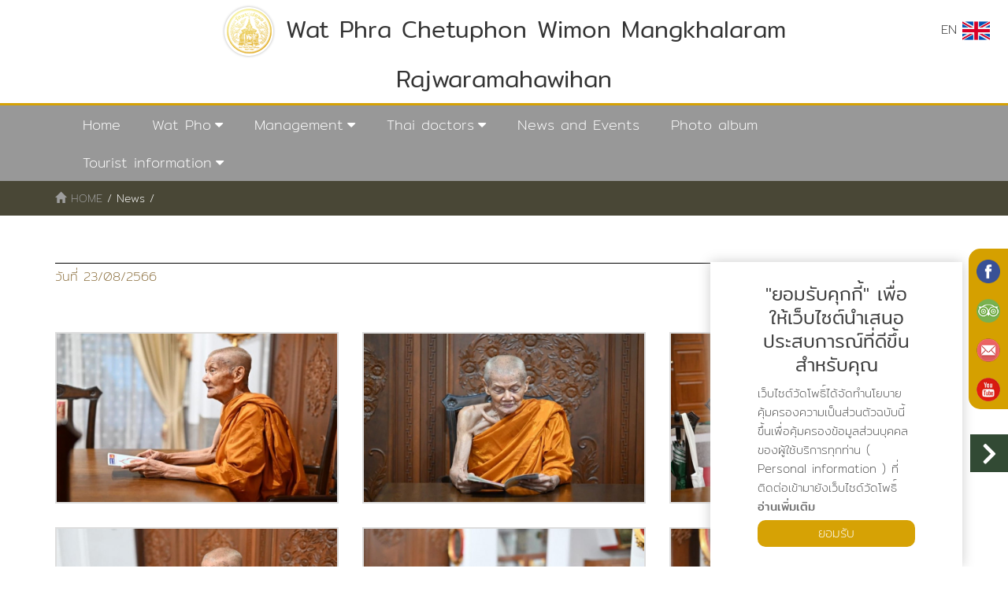

--- FILE ---
content_type: text/html; charset=UTF-8
request_url: https://www.watpho.com/index.php/en/news/detail/1032
body_size: 5741
content:

<!DOCTYPE html>
<html lang="en">

<head>

    <meta charset="utf-8">
    <meta http-equiv="X-UA-Compatible" content="IE=edge">
    <meta name="viewport" content="width=device-width, initial-scale=1">
    <meta name="description" content="">
    <meta name="author" content="">

    <title>วัดโพธิ์ Wat Pho </title>

    <!-- Bootstrap Core CSS -->
    <link rel="shortcut icon" href='assets/front/images/favicon.ico'> 
    <link href="https://www.watpho.com/assets/front/font-awesome-4.7.0/css/font-awesome.css?v=1001" rel=stylesheet type=text/css> 
    <link rel="stylesheet" href="https://use.fontawesome.com/releases/v5.2.0/css/all.css" integrity="sha384-hWVjflwFxL6sNzntih27bfxkr27PmbbK/iSvJ+a4+0owXq79v+lsFkW54bOGbiDQ"crossorigin="anonymous">
    <link href="https://www.watpho.com/assets/front/css/bootstrap.css?v=1001" rel="stylesheet">



    <!-- Animate -->
    <link href="https://www.watpho.com/assets/front/css/animate.css?v=1001" rel="stylesheet">

    <!-- Bootsnav -->
    <link href="https://www.watpho.com/assets/front/css/bootsnav.css?v=1001" rel="stylesheet">

    <!-- Custom style -->
    <link href="https://www.watpho.com/assets/front/css/style.css?v=1001" rel="stylesheet">

    <link href="https://www.watpho.com/assets/front/css/d-text.css?v=1001" rel="stylesheet">


    <link href="https://www.watpho.com/assets/front/css/absolute.css?v=1001" rel="stylesheet">
    <link href="https://www.watpho.com/assets/front/css/fullpage.css?v=1001" rel="stylesheet" type="text/css"  />
    <link href="https://www.watpho.com/assets/front/css/main-container.css?v=1001" rel="stylesheet">

    <link href="https://www.watpho.com/assets/front/engine1/style.css" rel="stylesheet" type="text/css"  />

    <link href="https://www.watpho.com/assets/front/css/iconeffects.css?v=1001" rel="stylesheet" media="all">
    <link href="https://www.watpho.com/assets/front/css/shop-homepage.css?v=1001" rel="stylesheet">
    <link href="https://www.watpho.com/assets/front/css/d-custom.css?v=1001" rel="stylesheet">


    <link rel="stylesheet" href="https://www.watpho.com/assets/front/css/owl.carousel.css">
    <link rel="stylesheet" href="https://www.watpho.com/assets/front/css/owl.theme.default.css">
    <link rel="stylesheet" href="https://www.watpho.com/assets/front/css/footer.css">
    <link href="https://www.watpho.com/assets/front/css/swiper.min.css" rel="stylesheet">

</head>

<body>
            
    <!-- Global site tag (gtag.js) - Google Analytics -->
<script async src="https://www.googletagmanager.com/gtag/js?id=UA-46659814-1"></script>
<script>
  window.dataLayer = window.dataLayer || [];
  function gtag(){dataLayer.push(arguments);}
  gtag('js', new Date());

  gtag('config', 'UA-46659814-1');
</script>
<div class="top-head hidden-sm hidden-xs">
 <div class="col-md-2"></div>
 <div class="col-md-8">
    <center>
     <h1><img src="https://www.watpho.com/assets/front/images/logo.png" class="logo" alt=""> Wat Phra Chetuphon Wimon Mangkhalaram Rajwaramahawihan  </h1>
 </center>
</div>
<div class="col-md-2 text-right">


    <div class="dropdown text-right dropdown-rigth " >
              <a href="#" class="dropbtn" data-toggle="dropdown">
        EN
        <img  src="https://www.watpho.com/assets/front/images/united-kingdom.png" style="width: 35px;"> 
        
    </a>
        <ul class="dropdown-content">
        <li class="text-right"><a href="https://www.watpho.com/index.php/th/news/detail/1032">TH <img src="https://www.watpho.com/assets/front/images/thailand.png" style="width: 35px;"></a></li>
        <li class="text-right"><a href="https://www.watpho.com/index.php/en/news/detail/1032">EN <img src="https://www.watpho.com/assets/front/images/united-kingdom.png" style="width: 35px;"></a></li>
        <li class="text-right"><a href="https://www.watpho.com/index.php/cn/news/detail/1032">CN <img src="https://www.watpho.com/assets/front/images/china.png" style="width: 35px;"></a></li>
    </ul>
</div>

</div>
<div class="clearfix"></div>
</div>
<!-- Start Navigation -->
<nav id="navbar" class="navbar navbar-default bootsnav">
    <div class="container"> 

        <div class="attr-nav hidden-lg hidden-md">
            <ul>
                <li>
                    <div class="dropdown" style="margin-top: 30px;">
                                                <a href="#" class="dropbtn" data-toggle="dropdown">
                            <button class="btn btn-warning dropbtn" type="button" data-toggle="dropdown" aria-haspopup="true" aria-expanded="false" >
                                EN
                                <img  src="https://www.watpho.com/assets/front/images/united-kingdom.png" style="width: 35px;">
                                <span class="caret"></span>
                            </button>
                        </a>
                                                <ul class="dropdown-content" style="text-align: right;">
                            <li><a href="https://www.watpho.com/index.php/th/news/detail/1032">TH <img src="https://www.watpho.com/assets/front/images/thailand.png" style="width: 35px;"></a></li>
                            <li><a href="https://www.watpho.com/index.php/en/news/detail/1032">EN <img src="https://www.watpho.com/assets/front/images/united-kingdom.png" style="width: 35px;"></a></li>
                            <li><a href="https://www.watpho.com/index.php/cn/news/detail/1032">CN <img src="https://www.watpho.com/assets/front/images/china.png" style="width: 35px;"></a></li>
                        </ul>
                    </div>
                </li>
            </ul>
        </div> 
        <!-- Start Header Navigation -->
        <div class="navbar-header">
            <button type="button" class="navbar-toggle" data-toggle="collapse" data-target="#navbar-menu">
                <i class="fa fa-bars"></i>
            </button>
            <a class="navbar-brand hidden-lg hidden-md" href="https://www.watpho.com/index.php/en/home"><img src="https://www.watpho.com/assets/front/images/logo.png" class="logo" alt=""></a>
        </div>
        <!-- End Header Navigation -->

        <!-- Collect the nav links, forms, and other content for toggling -->
        <div class="collapse navbar-collapse" id="navbar-menu">
            <ul class="nav navbar-nav navbar-center hvr-btn01" data-in="fadeIn" data-out="fadeOut">
                <li><a href="https://www.watpho.com/index.php/en/home">Home</a></li> 

                <li class="dropdown megamenu-fw hidden-sm hidden-xs">
                    <a href="#" class="dropdown-toggle" data-toggle="dropdown">Wat Pho</a>
                    <ul class="dropdown-menu megamenu-content" role="menu">
                        <li>

                            <div class="col-menu" style="display: inline-block;">
                                <div class="content">
                                    <ul class="menu-col">
                                        <li><a href="https://www.watpho.com/index.php/en/architecture">Architecture and Important</a></li>

                                    </ul>
                                </div>
                            </div><!-- end col-3 -->
                            <div class="col-menu" style="display: inline-block;">
                                <div class="content">
                                    <ul class="menu-col">
                                        <li><a href="https://www.watpho.com/index.php/en/history">knowledge Wat Pho</a></li>
                                    </ul>
                                </div>
                            </div><!-- end col-3 -->
                            <div class="col-menu" style="display: inline-block;">
                                <div class="content">
                                    <ul class="menu-col">
                                        <li><a href="https://www.watpho.com/index.php/en/buddha">Legend of the Buddha</a></li>
                                    </ul>
                                </div>
                            </div>    
                            <div class="col-menu" style="display: inline-block;">
                                <div class="content">
                                    <ul class="menu-col">
                                        <li><a href="https://www.watpho.com/index.php/en/inscription">Inscription Wat Pho</a></li>
                                    </ul>
                                </div>
                            </div><!-- end col-3 -->
                            <div class="col-menu" style="display: inline-block;">
                                <div class="content">
                                    <ul class="menu-col">
                                        <li><a href="https://www.watpho.com/index.php/en/video">Video</a></li>
                                    </ul>
                                </div>
                            </div><!-- end col-3 -->
                            <div class="col-menu" style="display: inline-block;">
                                <div class="content">
                                    <ul class="menu-col">
                                        <li><a href="https://www.watpho.com/index.php/en/article">Article</a></li>
                                    </ul>
                                </div>
                            </div><!-- end col-3 -->

                        </li>
                    </ul>
                </li>


                <li class="dropdown hidden-lg hidden-md">
                    <a href="#"  data-toggle="dropdown">Wat Pho</a>
                    <ul class="dropdown-menu">
                     <li><a href="https://www.watpho.com/index.php/en/architecture">Architecture and Important</a></li>
                     <li><a href="https://www.watpho.com/index.php/en/history">knowledge Wat Pho</a></li>
                     <li><a href="https://www.watpho.com/index.php/en/buddha">Legend of the Buddha</a></li>
                     <li><a href="https://www.watpho.com/index.php/en/inscription">Inscription Wat Pho</a></li>
                     <li><a href="https://www.watpho.com/index.php/en/video">Video</a></li>
                     <li><a href="https://www.watpho.com/index.php/en/article">Article</a></li>
                 </ul>
             </li>

             <li class="dropdown megamenu-fw hidden-sm hidden-xs">
                <a href="#" class="dropdown-toggle" data-toggle="dropdown">Management</a>
                <ul class="dropdown-menu megamenu-content" role="menu">
                    <li>
                        <div class="col-menu col-md-2">
                            <div class="content">
                                <ul class="menu-col">


                                </ul>
                            </div>
                        </div><!-- end col-3 -->
                        <div class="col-menu" style="display: inline-block;">
                            <div class="content">
                                <ul class="menu-col">
                                    <li><a href="https://www.watpho.com/index.php/en/former-abbot">Former Abbot</a></li>

                                </ul>
                            </div>
                        </div><!-- end col-3 -->
                        <div class="col-menu" style="display: inline-block;">
                            <div class="content">
                                <ul class="menu-col">
                                    <li><a href="https://www.watpho.com/index.php/en/current-abbot">Current Abbot</a></li>
                                </ul>
                            </div>
                        </div><!-- end col-3 -->
                        <div class="col-menu" style="display: inline-block;">
                            <div class="content">
                                <ul class="menu-col">
                                    <li><a href="https://www.watpho.com/index.php/en/congregation">Congregation</a></li>
                                </ul>
                            </div>
                        </div>    
                        <div class="col-menu" style="display: inline-block;">
                            <div class="content">
                                <ul class="menu-col">
                                    <li><a href="https://www.watpho.com/index.php/en/watpho-school">Study in Wat Pho</a></li>
                                </ul>
                            </div>
                        </div><!-- end col-3 -->

                        <div class="col-menu" style="display: inline-block;">
                            <div class="content">
                                <ul class="menu-col">
                                    <li><a href="http://www.watpho.com/ts/" target="new">Visual Education Division</a></li>
                                </ul>
                            </div>
                        </div><!-- end col-3 -->

                    </li>
                </ul>
            </li>
            <li class="dropdown hidden-lg hidden-md">
                <a href="#"  data-toggle="dropdown">Management</a>
                <ul class="dropdown-menu">
                 <li><a href="https://www.watpho.com/index.php/en/former-abbot">Former Abbot</a></li>
                 <li><a href="https://www.watpho.com/index.php/en/current-abbot">Current Abbot</a></li>
                 <li><a href="https://www.watpho.com/index.php/en/congregation">Congregation</a></li>
                 <li><a href="https://www.watpho.com/index.php/en/watpho-school">Study in Wat Pho</a></li>
                 <li><a href="http://www.watpho.com/ts/">Visual Education Division</a></li>
             </ul>
         </li>



         <li class="dropdown megamenu-fw hidden-sm hidden-xs">
            <a href="#" class="dropdown-toggle" data-toggle="dropdown">Thai doctors</a>
            <ul class="dropdown-menu megamenu-content" role="menu">
                <li>
                    <div class="col-menu col-md-4">
                        <div class="content">
                            <ul class="menu-col">


                            </ul>
                        </div>
                    </div><!-- end col-3 -->
                    <div class="col-menu" style="display: inline-block;">
                        <div class="content">
                            <ul class="menu-col">
                                <li><a href="https://www.watpho.com/index.php/en/massage-school">Traditional Medicine School and Traditional Massage</a></li>

                            </ul>
                        </div>
                    </div><!-- end col-3 -->
                    <div class="col-menu" style="display: inline-block;">
                        <div class="content">
                            <ul class="menu-col">
                                <li><a href="https://www.watpho.com/index.php/en/hermit">Management of the hermit.</a></li>
                            </ul>
                        </div>
                    </div><!-- end col-3 -->

                </li>
            </ul>
        </li>


        <li class="dropdown hidden-lg hidden-md">
            <a href="#"  data-toggle="dropdown">Thai doctors</a>
            <ul class="dropdown-menu">
             <li><a href="https://www.watpho.com/index.php/en/massage-school">Traditional Medicine School and Traditional Massage</a></li>
             <li><a href="https://www.watpho.com/index.php/en/hermit">Management of the hermit.</a></li>
         </ul>
     </li>
     <li><a href="https://www.watpho.com/index.php/en/news">News and Events</a></li>
     <li><a href="https://www.watpho.com/index.php/en/album">Photo album</a></li>
     <!-- <li><a href="blog.php">บทความ</a></li> -->

     <li class="dropdown megamenu-fw hidden-sm hidden-xs">
        <a href="#" class="dropdown-toggle" data-toggle="dropdown">Tourist information</a>
        <ul class="dropdown-menu megamenu-content" role="menu">
            <li>
                <div class="col-menu col-md-8">
                    <div class="content">
                        <ul class="menu-col">
                        </ul>
                    </div>
                </div><!-- end col-3 -->
                <div class="col-menu" style="display: inline-block;">
                    <div class="content">
                        <ul class="menu-col">
                            <li><a href="https://www.watpho.com/index.php/en/contact/plan">Visit plan</a></li>
                        </ul>
                    </div>
                </div><!-- end col-3 -->
                <div class="col-menu" style="display: inline-block;">
                    <div class="content">
                        <ul class="menu-col">
                            <li><a href="https://www.watpho.com/index.php/en/contact/trip">Trip to Wat Pho</a></li>
                        </ul>
                    </div>
                </div><!-- end col-3 -->
                <div class="col-menu" style="display: inline-block;">
                    <div class="content">
                        <ul class="menu-col">
                            <li><a href="https://www.watpho.com/index.php/en/contact">Contact</a></li>
                        </ul>
                    </div>
                </div><!-- end col-3 -->

            </li>
        </ul>
    </li>
    <li class="dropdown hidden-lg hidden-md">
        <a href="#"  data-toggle="dropdown">Tourist information</a>
        <ul class="dropdown-menu">
         <li><a href="https://www.watpho.com/index.php/en/contact/plan">Visit plan</a></li>
         <li><a href="https://www.watpho.com/index.php/en/contact/trip">Trip to Wat Pho</a></li>
         <li><a href="https://www.watpho.com/index.php/en/contact">Contact</a></li>
     </ul>
 </li>
</ul>

<div class="hidden-lg hidden-md" style="background:0;padding:5px 0;margin-top:0">
    <table width="100%" border="0" style="margin-top:20px">
        <tbody width="100%" border="0" align="center" cellpadding="0" cellspacing="0" style="color:#fff;font-size:10px;line-height:1">
            <tr>
                <td width="5%" rowspan="2" align="right" valign="middle" style="padding:5px 5px 15px 5px">
                    <img src="https://www.watpho.com/assets/front/images/1.png?v=1001" width="33" height="33" alt="" title="">&nbsp;&nbsp;
                </td>
                <td width="2%" rowspan="2" align="right">&nbsp;</td>
                <td width="67%" align="left" valign="bottom">Today</td>
            </tr>
            <tr>
                <td style="padding-top:5px" align="left" valign="top">1662</td>
            </tr>
            <tr>
                <td style="padding:5px 5px 15px 5px" rowspan="2" align="right" valign="middle">
                    <img src="https://www.watpho.com/assets/front/images/2.png?v=1001" width="33" height="33" alt="" title="">&nbsp;&nbsp;
                </td>
                <td rowspan="2" align="right">&nbsp;</td>
                <td align="left" valign="bottom">This Month</td>
            </tr>
            <tr>
                <td style="padding-top:5px" align="left" valign="top">13900</td>
            </tr>
            <tr>
                <td style="padding:5px 5px 15px 5px" rowspan="2" align="right" valign="middle">
                    <img src="https://www.watpho.com/assets/front/images/3.png?v=1001" width="33" height="33" alt="" title="">&nbsp;&nbsp;
                </td>
                <td rowspan="2" align="right">&nbsp;</td>
                <td align="left" valign="bottom">Total</td>
            </tr>
            <tr>
                <td style="padding-top:5px" align="left" valign="top">614414</td>
            </tr>
        </tbody>
    </table>
</div>

</div><!-- /.navbar-collapse -->
</div>   
</nav>
<!-- End Navigation -->  

<div id="myDIV" style="display: block;">
    <a id="menu-s01" href="https://www.facebook.com/watphonews" target="_blank" class="btn btn-dark01 btn-lg toggle" data-placement="left" title="วัดโพธิ์ ท่าเตียน Wat Pho">
        <img src="https://www.watpho.com/assets/front/images/so01.png" style="width: 30px;">
    </a>
    <a id="menu-s02" href="https://th.tripadvisor.com/Attraction_Review-g293916-d311043-Reviews-Temple_of_the_Reclining_Buddha_Wat_Pho-Bangkok.html" target="_blank" class="btn btn-dark02 btn-lg toggle" data-placement="left" title="tripadvisor">
        <img src="https://www.watpho.com/assets/front/images/so02.png" style="width: 30px;">
    </a>
    <a id="menu-s03" href="https://www.watpho.com/index.php/en/contact" class="btn btn-dark03 btn-lg toggle" data-placement="left" title="ส่งอีเมล">    
        <img src="https://www.watpho.com/assets/front/images/so03.png" style="width: 30px;">
    </a>
        <a id="menu-s04" href="https://www.youtube.com/channel/UCXaqTYSsnrnfRiXKGYfEOFA/videos" target="_blank" class="btn btn-dark04 btn-lg toggle" data-placement="left" title="YouTube Channel">    
        <img src="https://www.watpho.com/assets/front/images/so04.png" style="width: 30px;">
    </a>
</div>




<a onclick="mysocialX()"><i onclick="socialX(this)" class="social-x fas fa-chevron-right"></i>
</a>


<style type="text/css">
    .fa-chevron-left:before {
        content: "\f053";
    }
</style>    <!--navigator-->


<div style="text-align:left; color:#fff;background-color: #494736; font-size: 14px;">
	<div class="container">
		<div style="padding: 10px 0px;border-radius: 0px;">

			<a href="https://www.watpho.com/index.php/en/home">
				<span style="color: #9e9e9e;">
					<span class="glyphicon glyphicon-home"></span>
					<span class="navigator-text">HOME</span>
				</span>
			</a>
									/
			<a href="https://www.watpho.com/index.php/en/news">
				<span class="navigator-text" style="color: #fff">News</span>
			</a>
						/
			<a href="https://www.watpho.com/index.php/en/news/detail/1032">
				<span class="navigator-text" style="color: #fff"></span>
			</a>
								</div>
	</div>
</div>
<!-- <img src="images/l01.png" class="img-responsive hidden-sm hidden-xs" alt="compacpaint" title="compacpaint">
<img src="images/l01-m.png" class="img-responsive hidden-lg hidden-md" alt="compacpaint" title="compacpaint"> -->

<!--/*navigator-->

    <!-- Navigation -->


    <section style="padding: 50px 0px;">
        <div class="container">
           <h4>           </h4>
           <hr>
           <div class="clearfix"></div>
         
           <p class="text-warning">
            วันที่ 23/08/2566 
        </p>
        <div class="clearfix"></div>
        <br>

        <p></p>
        <br>
        <div class="row">
                                        <div class="col-sm-4" style="margin-bottom: 30px;">                   
                    <a href="https://www.watpho.com/public/images/content/gallery/full_content_1032_gallery_01692751256.jpg" class="highslide" onClick="return hs.expand(this)"  title="รูปถ่ายผู้เข้ารับถ้วยพระราชทาน" >
                        <img style="border:2px solid #ddd"class="img-responsive img" src="https://www.watpho.com/public/images/content/gallery/content_1032_gallery_01692751256.jpg" width="100%" alt="pic name">
                    </a>
                </div>
                            <div class="col-sm-4" style="margin-bottom: 30px;">                   
                    <a href="https://www.watpho.com/public/images/content/gallery/full_content_1032_gallery_11692751256.jpg" class="highslide" onClick="return hs.expand(this)"  title="รูปถ่ายผู้เข้ารับถ้วยพระราชทาน" >
                        <img style="border:2px solid #ddd"class="img-responsive img" src="https://www.watpho.com/public/images/content/gallery/content_1032_gallery_11692751256.jpg" width="100%" alt="pic name">
                    </a>
                </div>
                            <div class="col-sm-4" style="margin-bottom: 30px;">                   
                    <a href="https://www.watpho.com/public/images/content/gallery/full_content_1032_gallery_21692751256.jpg" class="highslide" onClick="return hs.expand(this)"  title="รูปถ่ายผู้เข้ารับถ้วยพระราชทาน" >
                        <img style="border:2px solid #ddd"class="img-responsive img" src="https://www.watpho.com/public/images/content/gallery/content_1032_gallery_21692751256.jpg" width="100%" alt="pic name">
                    </a>
                </div>
                            <div class="col-sm-4" style="margin-bottom: 30px;">                   
                    <a href="https://www.watpho.com/public/images/content/gallery/full_content_1032_gallery_31692751256.jpg" class="highslide" onClick="return hs.expand(this)"  title="รูปถ่ายผู้เข้ารับถ้วยพระราชทาน" >
                        <img style="border:2px solid #ddd"class="img-responsive img" src="https://www.watpho.com/public/images/content/gallery/content_1032_gallery_31692751256.jpg" width="100%" alt="pic name">
                    </a>
                </div>
                            <div class="col-sm-4" style="margin-bottom: 30px;">                   
                    <a href="https://www.watpho.com/public/images/content/gallery/full_content_1032_gallery_41692751256.jpg" class="highslide" onClick="return hs.expand(this)"  title="รูปถ่ายผู้เข้ารับถ้วยพระราชทาน" >
                        <img style="border:2px solid #ddd"class="img-responsive img" src="https://www.watpho.com/public/images/content/gallery/content_1032_gallery_41692751256.jpg" width="100%" alt="pic name">
                    </a>
                </div>
                            <div class="col-sm-4" style="margin-bottom: 30px;">                   
                    <a href="https://www.watpho.com/public/images/content/gallery/full_content_1032_gallery_51692751256.jpg" class="highslide" onClick="return hs.expand(this)"  title="รูปถ่ายผู้เข้ารับถ้วยพระราชทาน" >
                        <img style="border:2px solid #ddd"class="img-responsive img" src="https://www.watpho.com/public/images/content/gallery/content_1032_gallery_51692751256.jpg" width="100%" alt="pic name">
                    </a>
                </div>
                            <div class="col-sm-4" style="margin-bottom: 30px;">                   
                    <a href="https://www.watpho.com/public/images/content/gallery/full_content_1032_gallery_61692751256.jpg" class="highslide" onClick="return hs.expand(this)"  title="รูปถ่ายผู้เข้ารับถ้วยพระราชทาน" >
                        <img style="border:2px solid #ddd"class="img-responsive img" src="https://www.watpho.com/public/images/content/gallery/content_1032_gallery_61692751256.jpg" width="100%" alt="pic name">
                    </a>
                </div>
                            <div class="col-sm-4" style="margin-bottom: 30px;">                   
                    <a href="https://www.watpho.com/public/images/content/gallery/full_content_1032_gallery_71692751256.jpg" class="highslide" onClick="return hs.expand(this)"  title="รูปถ่ายผู้เข้ารับถ้วยพระราชทาน" >
                        <img style="border:2px solid #ddd"class="img-responsive img" src="https://www.watpho.com/public/images/content/gallery/content_1032_gallery_71692751256.jpg" width="100%" alt="pic name">
                    </a>
                </div>
                            <div class="col-sm-4" style="margin-bottom: 30px;">                   
                    <a href="https://www.watpho.com/public/images/content/gallery/full_content_1032_gallery_81692751256.jpg" class="highslide" onClick="return hs.expand(this)"  title="รูปถ่ายผู้เข้ารับถ้วยพระราชทาน" >
                        <img style="border:2px solid #ddd"class="img-responsive img" src="https://www.watpho.com/public/images/content/gallery/content_1032_gallery_81692751256.jpg" width="100%" alt="pic name">
                    </a>
                </div>
                            <div class="col-sm-4" style="margin-bottom: 30px;">                   
                    <a href="https://www.watpho.com/public/images/content/gallery/full_content_1032_gallery_91692751256.jpg" class="highslide" onClick="return hs.expand(this)"  title="รูปถ่ายผู้เข้ารับถ้วยพระราชทาน" >
                        <img style="border:2px solid #ddd"class="img-responsive img" src="https://www.watpho.com/public/images/content/gallery/content_1032_gallery_91692751256.jpg" width="100%" alt="pic name">
                    </a>
                </div>
                            <div class="col-sm-4" style="margin-bottom: 30px;">                   
                    <a href="https://www.watpho.com/public/images/content/gallery/full_content_1032_gallery_101692751257.jpg" class="highslide" onClick="return hs.expand(this)"  title="รูปถ่ายผู้เข้ารับถ้วยพระราชทาน" >
                        <img style="border:2px solid #ddd"class="img-responsive img" src="https://www.watpho.com/public/images/content/gallery/content_1032_gallery_101692751257.jpg" width="100%" alt="pic name">
                    </a>
                </div>
                            <div class="col-sm-4" style="margin-bottom: 30px;">                   
                    <a href="https://www.watpho.com/public/images/content/gallery/full_content_1032_gallery_111692751257.jpg" class="highslide" onClick="return hs.expand(this)"  title="รูปถ่ายผู้เข้ารับถ้วยพระราชทาน" >
                        <img style="border:2px solid #ddd"class="img-responsive img" src="https://www.watpho.com/public/images/content/gallery/content_1032_gallery_111692751257.jpg" width="100%" alt="pic name">
                    </a>
                </div>
                            <div class="col-sm-4" style="margin-bottom: 30px;">                   
                    <a href="https://www.watpho.com/public/images/content/gallery/full_content_1032_gallery_121692751257.jpg" class="highslide" onClick="return hs.expand(this)"  title="รูปถ่ายผู้เข้ารับถ้วยพระราชทาน" >
                        <img style="border:2px solid #ddd"class="img-responsive img" src="https://www.watpho.com/public/images/content/gallery/content_1032_gallery_121692751257.jpg" width="100%" alt="pic name">
                    </a>
                </div>
                            <div class="col-sm-4" style="margin-bottom: 30px;">                   
                    <a href="https://www.watpho.com/public/images/content/gallery/full_content_1032_gallery_131692751257.jpg" class="highslide" onClick="return hs.expand(this)"  title="รูปถ่ายผู้เข้ารับถ้วยพระราชทาน" >
                        <img style="border:2px solid #ddd"class="img-responsive img" src="https://www.watpho.com/public/images/content/gallery/content_1032_gallery_131692751257.jpg" width="100%" alt="pic name">
                    </a>
                </div>
                            <div class="col-sm-4" style="margin-bottom: 30px;">                   
                    <a href="https://www.watpho.com/public/images/content/gallery/full_content_1032_gallery_141692751257.jpg" class="highslide" onClick="return hs.expand(this)"  title="รูปถ่ายผู้เข้ารับถ้วยพระราชทาน" >
                        <img style="border:2px solid #ddd"class="img-responsive img" src="https://www.watpho.com/public/images/content/gallery/content_1032_gallery_141692751257.jpg" width="100%" alt="pic name">
                    </a>
                </div>
                                </div>

    </div>
</section>
<!-- /Page Content -->
<div id="bg-footer">
	<div class="container">
		<div class="row">
			<div class="col-lg-5 col-md-5 hidden-sm hidden-xs">
				<div id="footer-box">
					<table width="100%" border="0" align="center" cellpadding="0" cellspacing="0" style="color:#aaaaaa;font-size:12px;line-height:1">
						<tbody>
							<tr>
								<td width="34" height="42" rowspan="2" align="center" valign="middle" scope="col"><img title="Today" src="https://www.watpho.com/assets/front/images/1.png?v=1001" width="34" height="34"></td>
								<td width="75" height="21" align="center" valign="bottom" scope="col">Today
								</td>
								<td width="34" rowspan="2" align="center" valign="middle" scope="col"><img title="This Month" src="https://www.watpho.com/assets/front/images/2.png?v=1001" width="34" height="34"></td>
								<td width="75" align="center" valign="bottom" scope="col">This Month</td>
								<td width="34" rowspan="2" align="center" valign="middle" scope="col"><img title="Total" src="https://www.watpho.com/assets/front/images/3.png?v=1001" width="34" height="34"></td>
								<td width="75" align="center" valign="bottom" scope="col">Total</td>
							</tr>
							<tr>
								<td width="75" align="center" valign="top" scope="col">1662</td>
								<td width="75" align="center" valign="top" scope="col">13900</td>
								<td align="center" valign="top" scope="col">614414</td>
							</tr>
						</tbody>
					</table>
				</div>
			</div>
			<div class="col-lg-7 col-md-7 col-sm-12 col-xs-12">
				<div id="footer-box2">
					<span class="footer" style="color:#aaaaaa;font-size: 12px;">Copyright : 2018 watpho.com</span><br>
					<p style="font-size:10px;color:#aaaaaa;line-height:15px">
						<a title="บริษัทรับทำเว็บไซต์" href="http://www.cw.in.th/" target="_new" style="color:#aaaaaa">บริษัทรับทำเว็บไซต์</a> Design By cw.in.th
					</p>
				</div>
				<div class="clearfix"></div>
			</div>
		</div>
	</div>
</div>
<div id="cookiePopup">
  <h4>"ยอมรับคุกกี้" เพื่อให้เว็บไซต์นำเสนอประสบการณ์ที่ดีขึ้นสำหรับคุณ</h4>
  <p> เว็บไซต์วัดโพธิ์ได้จัดทำนโยบายคุ้มครองความเป็นส่วนตัวฉบับนี้ขึ้นเพื่อคุ้มครองข้อมูลส่วนบุคคลของผู้ใช้บริการทุกท่าน ( Personal information ) ที่ติดต่อเข้ามายังเว็บไซด์วัดโพธิ์ <a href="http://watpho.com/th/privacy-policy/"><b>อ่านเพิ่มเติม</b></a></p>
 <button id="acceptCookie">ยอมรับ</button> 
</div>
<script type="text/javascript">
// set cookie according to you
var cookieName= "Watpho";
var cookieValue="privacypolicy";
var cookieExpireDays= 365;

// when users click accept button
let acceptCookie= document.getElementById("acceptCookie");
acceptCookie.onclick= function(){
    createCookie(cookieName, cookieValue, cookieExpireDays);
}

// function to set cookie in web browser
 let createCookie= function(cookieName, cookieValue, cookieExpireDays){
  let currentDate = new Date();
  currentDate.setTime(currentDate.getTime() + (cookieExpireDays*24*60*60*1000));
  let expires = "expires=" + currentDate.toGMTString();
  document.cookie = cookieName + "=" + cookieValue + ";" + expires + ";path=/";
  if(document.cookie){
    document.getElementById("cookiePopup").style.display = "none";
  }else{
    alert("Unable to set cookie. Please allow all cookies site from cookie setting of your browser");
  }

 }

// get cookie from the web browser
let getCookie= function(cookieName){
  let name = cookieName + "=";
  let decodedCookie = decodeURIComponent(document.cookie);
  let ca = decodedCookie.split(';');
  for(let i = 0; i < ca.length; i++) {
    let c = ca[i];
    while (c.charAt(0) == ' ') {
      c = c.substring(1);
    }
    if (c.indexOf(name) == 0) {
      return c.substring(name.length, c.length);
    }
  }
  return "";
}
// check cookie is set or not
let checkCookie= function(){
    let check=getCookie(cookieName);
    if(check==""){
        document.getElementById("cookiePopup").style.display = "block";
    }else{
        
        document.getElementById("cookiePopup").style.display = "none";
    }
}
checkCookie();
</script><!-- jQuery -->
<script type="text/javascript" src="https://www.watpho.com/assets/front/engine1/jquery.js"></script>

<!-- Bootstrap Core JavaScript -->
<script src="https://www.watpho.com/assets/front/js/bootstrap.min.js"></script>

<!-- Bootsnavs -->
<script src="https://www.watpho.com/assets/front/js/bootsnav.js"></script>

<script type="text/javascript" src="https://www.watpho.com/assets/front/js/easings.js"></script>
<script src="https://www.watpho.com/assets/front/js/scrolloverflow.js"></script>
<script src="https://www.watpho.com/assets/front/js/fullpage.js"></script>



<script>
    window.onscroll = function() {myFunction()};

    var navbar = document.getElementById("navbar");
    var sticky = navbar.offsetTop;

    function myFunction() {
      if (window.pageYOffset >= sticky) {
        navbar.classList.add("sticky")
    } else {
        navbar.classList.remove("sticky");
    }
}
</script>


<script src="https://www.watpho.com/assets/front/js/parallax.js"></script>
<script src="https://www.watpho.com/assets/front/highslide/highslide-with-gallery.js"></script>
<link rel="stylesheet" type="text/css" href="https://www.watpho.com/assets/front/highslide/highslide.css" />

<script type="text/javascript">
hs.graphicsDir = "https://www.watpho.com/assets/front/highslide/graphics/";
hs.align = 'center';
hs.transitions = ['expand', 'crossfade'];
hs.outlineType = 'rounded-white';
hs.fadeInOut = true;
hs.numberPosition = 'caption';
hs.dimmingOpacity = 0.75;

if (hs.addSlideshow) hs.addSlideshow({
  interval: 5000,
  repeat: false,
  useControls: true,
  fixedControls: 'fit',
  overlayOptions: {
    opacity: .75,
    position: 'bottom center',
    hideOnMouseOut: true
  }
});
</script>
</body>

</html>




--- FILE ---
content_type: text/css
request_url: https://www.watpho.com/assets/front/css/iconeffects.css?v=1001
body_size: 1925
content:
@font-face{font-family:'ecoicon';src:url('../fonts/ecoicons/ecoicon.eot');src:url('../fonts/ecoicons/ecoicon.eot?#iefix') format('embedded-opentype'),
url('../fonts/ecoicons/ecoicon.woff') format('woff'),
url('../fonts/ecoicons/ecoicon.ttf') format('truetype'),
url('../fonts/ecoicons/ecoicon.svg#ecoicon') format('svg');font-weight:normal;font-style:normal;}
.hi-icon-wrap{text-align:center;margin:0 auto;padding:2em 0 0em;}
.hi-icon{display:inline-block;font-size:0px;cursor:pointer;margin:15px 30px;max-width:100%;height:auto;border-radius:50%;-webkit-border-radius:50%;-moz-border-radius:50%;-o-border-radius:50%;text-align:center;position:relative;z-index:1;color:#fff;}
.hi-icon:after{pointer-events:none;position:absolute;width:100%;height:100%;border-radius:50%;content:'';-webkit-box-sizing:content-box;-moz-box-sizing:content-box;box-sizing:content-box;}
.hi-icon:before{font-family:'ecoicon';speak:none;font-size:48px;line-height:90px;font-style:normal;font-weight:normal;font-variant:normal;text-transform:none;display:block;-webkit-font-smoothing:antialiased;}
.hi-icon-mobile:before{content:"\e009";}
.hi-icon-screen:before{content:"\e00a";}
.hi-icon-earth:before{content:"\e002";}
.hi-icon-support:before{content:"\e000";}
.hi-icon-locked:before{content:"\e001";}
.hi-icon-cog:before{content:"\e003";}
.hi-icon-clock:before{content:"\e004";}
.hi-icon-videos:before{content:"\e005";}
.hi-icon-list:before{content:"\e006";}
.hi-icon-refresh:before{content:"\e007";}
.hi-icon-images:before{content:"\e008";}
.hi-icon-pencil:before{content:"\e00b";}
.hi-icon-link:before{content:"\e00c";}
.hi-icon-mail:before{content:"\e00d";}
.hi-icon-location:before{content:"\e00e";}
.hi-icon-archive:before{content:"\e00f";}
.hi-icon-chat:before{content:"\e010";}
.hi-icon-bookmark:before{content:"\e011";}
.hi-icon-user:before{content:"\e012";}
.hi-icon-contract:before{content:"\e013";}
.hi-icon-star:before{content:"\e014";}
.hi-icon-effect-1 .hi-icon{background:rgba(255,255,255,0.1);-webkit-transition:background 0.2s, color 0.2s;-moz-transition:background 0.2s, color 0.2s;transition:background 0.2s, color 0.2s;}
.hi-icon-effect-1 .hi-icon:after{top:-7px;left:-7px;padding:7px;box-shadow:0 0 0 4px #fff;-webkit-transition:-webkit-transform 0.2s, opacity 0.2s;-webkit-transform:scale(.8);-moz-transition:-moz-transform 0.2s, opacity 0.2s;-moz-transform:scale(.8);-ms-transform:scale(.8);transition:transform 0.2s, opacity 0.2s;transform:scale(.8);opacity:0;}
.hi-icon-effect-1a .hi-icon:hover{background:rgba(255,255,255,1);color:#41ab6b;}
.hi-icon-effect-1a .hi-icon:hover:after{-webkit-transform:scale(1);-moz-transform:scale(1);-ms-transform:scale(1);transform:scale(1);opacity:1;}
.hi-icon-effect-1b .hi-icon:hover{background:rgba(255,255,255,1);color:#41ab6b;}
.hi-icon-effect-1b .hi-icon:after{-webkit-transform:scale(1.2);-moz-transform:scale(1.2);-ms-transform:scale(1.2);transform:scale(1.2);}
.hi-icon-effect-1b .hi-icon:hover:after{-webkit-transform:scale(1);-moz-transform:scale(1);-ms-transform:scale(1);transform:scale(1);opacity:1;}
.hi-icon-effect-2 .hi-icon{color:#eea303;box-shadow:0 0 0 3px #fff;-webkit-transition:color 0.3s;-moz-transition:color 0.3s;transition:color 0.3s;}
.hi-icon-effect-2 .hi-icon:after{top:-2px;left:-2px;padding:2px;z-index:-1;background:#fff;-webkit-transition:-webkit-transform 0.2s, opacity 0.2s;-moz-transition:-moz-transform 0.2s, opacity 0.2s;transition:transform 0.2s, opacity 0.2s;}
.hi-icon-effect-2a .hi-icon:hover{color:#eea303;}
.hi-icon-effect-2a .hi-icon:hover:after{-webkit-transform:scale(0.85);-moz-transform:scale(0.85);-ms-transform:scale(0.85);transform:scale(0.85);}
.hi-icon-effect-2b .hi-icon:hover:after{-webkit-transform:scale(0);-moz-transform:scale(0);-ms-transform:scale(0);transform:scale(0);opacity:0;-webkit-transition:-webkit-transform 0.4s, opacity 0.2s;-moz-transition:-moz-transform 0.4s, opacity 0.2s;transition:transform 0.4s, opacity 0.2s;}
.hi-icon-effect-2b .hi-icon:hover{color:#fff;}
.hi-icon-effect-3 .hi-icon{box-shadow:0 0 0 4px #fff;-webkit-transition:color 0.3s;-moz-transition:color 0.3s;transition:color 0.3s;}
.hi-icon-effect-3 .hi-icon:after{top:-2px;left:-2px;padding:2px;z-index:-1;background:#fff;-webkit-transition:-webkit-transform 0.2s, opacity 0.3s;-moz-transition:-moz-transform 0.2s, opacity 0.3s;transition:transform 0.2s, opacity 0.3s;}
.hi-icon-effect-3a .hi-icon{color:#f06060;}
.hi-icon-effect-3a .hi-icon:hover{color:#fff;}
.hi-icon-effect-3a .hi-icon:hover:after{-webkit-transform:scale(1.3);-moz-transform:scale(1.3);-ms-transform:scale(1.3);transform:scale(1.3);opacity:0;}
.hi-icon-effect-3b .hi-icon{color:#fff;}
.hi-icon-effect-3b .hi-icon:hover{color:#f06060;}
.hi-icon-effect-3b .hi-icon:after{-webkit-transform:scale(1.3);-moz-transform:scale(1.3);-ms-transform:scale(1.3);transform:scale(1.3);opacity:0;}
.hi-icon-effect-3b .hi-icon:hover:after{-webkit-transform:scale(1);-moz-transform:scale(1);-ms-transform:scale(1);transform:scale(1);opacity:1;}
.hi-icon-effect-4 .hi-icon{width:92px;height:92px;box-shadow:0 0 0 4px rgba(255,255,255,1);}
.hi-icon-effect-4a .hi-icon{-webkit-transition:box-shadow 0.2s;-moz-transition:box-shadow 0.2s;transition:box-shadow 0.2s;}
.hi-icon-effect-4 .hi-icon:before{line-height:92px;}
.hi-icon-effect-4 .hi-icon:after{top:-4px;left:-4px;padding:0;z-index:10;border:4px dashed #fff;}
.hi-icon-effect-4 .hi-icon:hover{box-shadow:0 0 0 0 rgba(255,255,255,0);color:#fff;}
.hi-icon-effect-4b .hi-icon:hover{-webkit-transition:box-shadow 0.2s;-moz-transition:box-shadow 0.2s;transition:box-shadow 0.2s;}
.hi-icon-effect-4b .hi-icon:hover:after{-webkit-animation:spinAround 9s linear infinite;-moz-animation:spinAround 9s linear infinite;animation:spinAround 9s linear infinite;}
@-webkit-keyframes spinAround{from{-webkit-transform:rotate(0deg)}
to{-webkit-transform:rotate(360deg);}
}
@-moz-keyframes spinAround{from{-moz-transform:rotate(0deg)}
to{-moz-transform:rotate(360deg);}
}
@keyframes spinAround{from{transform:rotate(0deg)}
to{transform:rotate(360deg);}
}
.hi-icon-effect-5 .hi-icon{box-shadow:0 0 0 4px rgba(255,255,255,1);overflow:hidden;-webkit-transition:background 0.3s, color 0.3s, box-shadow 0.3s;-moz-transition:background 0.3s, color 0.3s, box-shadow 0.3s;transition:background 0.3s, color 0.3s, box-shadow 0.3s;}
.hi-icon-effect-5 .hi-icon:after{display:none;}
.hi-icon-effect-5 .hi-icon:hover{background:rgba(255,255,255,1);color:#702fa8;box-shadow:0 0 0 8px rgba(255,255,255,0.3);}
.hi-icon-effect-5a .hi-icon:hover:before{-webkit-animation:toRightFromLeft 0.3s forwards;-moz-animation:toRightFromLeft 0.3s forwards;animation:toRightFromLeft 0.3s forwards;}
@-webkit-keyframes toRightFromLeft{49%{-webkit-transform:translate(100%);}
50%{opacity:0;-webkit-transform:translate(-100%);}
51%{opacity:1;}
}
@-moz-keyframes toRightFromLeft{49%{-moz-transform:translate(100%);}
50%{opacity:0;-moz-transform:translate(-100%);}
51%{opacity:1;}
}
@keyframes toRightFromLeft{49%{transform:translate(100%);}
50%{opacity:0;transform:translate(-100%);}
51%{opacity:1;}
}
.hi-icon-effect-5b .hi-icon:hover:before{-webkit-animation:toLeftFromRight 0.3s forwards;-moz-animation:toLeftFromRight 0.3s forwards;animation:toLeftFromRight 0.3s forwards;}
@-webkit-keyframes toLeftFromRight{49%{-webkit-transform:translate(-100%);}
50%{opacity:0;-webkit-transform:translate(100%);}
51%{opacity:1;}
}
@-moz-keyframes toLeftFromRight{49%{-moz-transform:translate(-100%);}
50%{opacity:0;-moz-transform:translate(100%);}
51%{opacity:1;}
}
@keyframes toLeftFromRight{49%{transform:translate(-100%);}
50%{opacity:0;transform:translate(100%);}
51%{opacity:1;}
}
.hi-icon-effect-5c .hi-icon:hover:before{-webkit-animation:toTopFromBottom 0.3s forwards;-moz-animation:toTopFromBottom 0.3s forwards;animation:toTopFromBottom 0.3s forwards;}
@-webkit-keyframes toTopFromBottom{49%{-webkit-transform:translateY(-100%);}
50%{opacity:0;-webkit-transform:translateY(100%);}
51%{opacity:1;}
}
@-moz-keyframes toTopFromBottom{49%{-moz-transform:translateY(-100%);}
50%{opacity:0;-moz-transform:translateY(100%);}
51%{opacity:1;}
}
@keyframes toTopFromBottom{49%{transform:translateY(-100%);}
50%{opacity:0;transform:translateY(100%);}
51%{opacity:1;}
}
.hi-icon-effect-5d .hi-icon:hover:before{-webkit-animation:toBottomFromTop 0.3s forwards;-moz-animation:toBottomFromTop 0.3s forwards;animation:toBottomFromTop 0.3s forwards;}
@-webkit-keyframes toBottomFromTop{49%{-webkit-transform:translateY(100%);}
50%{opacity:0;-webkit-transform:translateY(-100%);}
51%{opacity:1;}
}
@-moz-keyframes toBottomFromTop{49%{-moz-transform:translateY(100%);}
50%{opacity:0;-moz-transform:translateY(-100%);}
51%{opacity:1;}
}
@keyframes toBottomFromTop{49%{transform:translateY(100%);}
50%{opacity:0;transform:translateY(-100%);}
51%{opacity:1;}
}
.hi-icon-effect-6 .hi-icon{box-shadow:0 0 0 4px rgba(255,255,255,1);-webkit-transition:background 0.2s, color 0.2s;-moz-transition:background 0.2s, color 0.2s;transition:background 0.2s, color 0.2s;}
.hi-icon-effect-6 .hi-icon:hover{background:rgba(255,255,255,1);color:#64bb5d;}
.hi-icon-effect-6 .hi-icon:hover:before{-webkit-animation:spinAround 2s linear infinite;-moz-animation:spinAround 2s linear infinite;animation:spinAround 2s linear infinite;}
.hi-icon-effect-7 .hi-icon{box-shadow:0 0 0 4px rgba(255,255,255,1);-webkit-transition:background 0.2s, color 0.2s;-moz-transition:background 0.2s, color 0.2s;transition:background 0.2s, color 0.2s;}
.hi-icon-effect-7 .hi-icon:hover{color:#fff;}
.hi-icon-effect-7 .hi-icon:after{top:-8px;left:-8px;padding:8px;z-index:-1;opacity:0;}
.hi-icon-effect-7a .hi-icon:after{box-shadow:0 0 0 rgba(255,255,255,1);-webkit-transition:opacity 0.2s, box-shadow 0.2s;-moz-transition:opacity 0.2s, box-shadow 0.2s;transition:opacity 0.2s, box-shadow 0.2s;}
.hi-icon-effect-7a .hi-icon:hover:after{opacity:1;box-shadow:3px 3px 0 rgba(255,255,255,1);}
.hi-icon-effect-7a .hi-icon:before{-webkit-transform:scale(0.8);-moz-transform:scale(0.8);-ms-transform:scale(0.8);transform:scale(0.8);opacity:0.7;-webkit-transition:-webkit-transform 0.2s, opacity 0.2s;-moz-transition:-moz-transform 0.2s, opacity 0.2s;transition:transform 0.2s, opacity 0.2s;}
.hi-icon-effect-7a .hi-icon:hover:before{-webkit-transform:scale(1);-moz-transform:scale(1);-ms-transform:scale(1);transform:scale(1);opacity:1;}
.hi-icon-effect-7b .hi-icon:after{box-shadow:3px 3px rgba(255,255,255,1);-webkit-transform:rotate(-90deg);-moz-transform:rotate(-90deg);-ms-transform:rotate(-90deg);transform:rotate(-90deg);-webkit-transition:opacity 0.2s, -webkit-transform 0.2s;-moz-transition:opacity 0.2s, -moz-transform 0.2s;transition:opacity 0.2s, transform 0.2s;}
.hi-icon-effect-7b .hi-icon:hover:after{opacity:1;-webkit-transform:rotate(0deg);-moz-transform:rotate(0deg);-ms-transform:rotate(0deg);transform:rotate(0deg);}
.hi-icon-effect-7b .hi-icon:before{-webkit-transform:scale(0.8);-moz-transform:scale(0.8);-ms-transform:scale(0.8);transform:scale(0.8);opacity:0.7;-webkit-transition:-webkit-transform 0.2s, opacity 0.2s;-moz-transition:-moz-transform 0.2s, opacity 0.2s;transition:transform 0.2s, opacity 0.2s;}
.hi-icon-effect-7b .hi-icon:hover:before{-webkit-transform:scale(1);-moz-transform:scale(1);-ms-transform:scale(1);transform:scale(1);opacity:1;}
.hi-icon-effect-8 .hi-icon{background:rgba(255,255,255,0.1);-webkit-transition:-webkit-transform ease-out 0.1s, background 0.2s;-moz-transition:-moz-transform ease-out 0.1s, background 0.2s;transition:transform ease-out 0.1s, background 0.2s;}
.hi-icon-effect-8 .hi-icon:after{top:0;left:0;padding:0;z-index:-1;box-shadow:0 0 0 2px rgba(255,255,255,0.1);opacity:0;-webkit-transform:scale(0.9);-moz-transform:scale(0.9);-ms-transform:scale(0.9);transform:scale(0.9);}
.hi-icon-effect-8 .hi-icon:hover{background:rgba(255,255,255,0.05);-webkit-transform:scale(0.93);-moz-transform:scale(0.93);-ms-transform:scale(0.93);transform:scale(0.93);color:#fff;}
.hi-icon-effect-8 .hi-icon:hover:after{-webkit-animation:sonarEffect 1.3s ease-out 75ms;-moz-animation:sonarEffect 1.3s ease-out 75ms;animation:sonarEffect 1.3s ease-out 75ms;}
@-webkit-keyframes sonarEffect{0%{opacity:0.3;}
40%{opacity:0.5;box-shadow:0 0 0 2px rgba(255,255,255,0.1), 0 0 10px 10px #3851bc, 0 0 0 10px rgba(255,255,255,0.5);}
100%{box-shadow:0 0 0 2px rgba(255,255,255,0.1), 0 0 10px 10px #3851bc, 0 0 0 10px rgba(255,255,255,0.5);-webkit-transform:scale(1.5);opacity:0;}
}
@-moz-keyframes sonarEffect{0%{opacity:0.3;}
40%{opacity:0.5;box-shadow:0 0 0 2px rgba(255,255,255,0.1), 0 0 10px 10px #3851bc, 0 0 0 10px rgba(255,255,255,0.5);}
100%{box-shadow:0 0 0 2px rgba(255,255,255,0.1), 0 0 10px 10px #3851bc, 0 0 0 10px rgba(255,255,255,0.5);-moz-transform:scale(1.5);opacity:0;}
}
@keyframes sonarEffect{0%{opacity:0.3;}
40%{opacity:0.5;box-shadow:0 0 0 2px rgba(255,255,255,0.1), 0 0 10px 10px #3851bc, 0 0 0 10px rgba(255,255,255,0.5);}
100%{box-shadow:0 0 0 2px rgba(255,255,255,0.1), 0 0 10px 10px #3851bc, 0 0 0 10px rgba(255,255,255,0.5);transform:scale(1.5);opacity:0;}
}
.hi-icon-effect-9 .hi-icon{background:rgb(220,161,3);background:-moz-linear-gradient(top, rgba(220,161,3,0.9) 0%, rgba(130,83,0,0.9) 100%);background:-webkit-linear-gradient(top, rgba(220,161,3,0.9) 0%,rgba(130,83,0,0.9) 100%);background:linear-gradient(to bottom, rgba(220,161,3,0.9) 0%,rgba(130,83,0,0.9) 100%);filter:progid:DXImageTransform.Microsoft.gradient(startColorstr='#dca103', endColorstr='#825300',GradientType=0);-webkit-transition:all 0.5s;-moz-transition:all 0.5s;transition:all 0.5s;}
.hi-icon-effect-9 .hi-icon:after{top:0;left:0;padding:0;box-shadow:0 0 0 3px #ffffff;-webkit-transition:-webkit-transform 0.2s, opacity 0.2s;-moz-transition:-moz-transform 0.2s, opacity 0.2s;transition:transform 0.2s, opacity 0.2s;}
.hi-icon-effect-9a .hi-icon:hover:after{-webkit-transform:scale(0.85);-moz-transform:scale(0.85);-ms-transform:scale(0.85);transform:scale(0.85);opacity:0.5;}
.hi-icon-effect-9a .hi-icon:hover{background:rgb(220,161,3);background:-moz-linear-gradient(top, rgba(220,161,3,0.4) 0%, rgba(130,83,0,0.4) 100%);background:-webkit-linear-gradient(top, rgba(220,161,3,0.4) 0%,rgba(130,83,0,0.4) 100%);background:linear-gradient(to bottom, rgba(220,161,3,0.4) 0%,rgba(130,83,0,0.4) 100%);filter:progid:DXImageTransform.Microsoft.gradient(startColorstr='#dca103', endColorstr='#825300',GradientType=0);box-shadow:0 0 0 4px rgba(255, 255, 255, 0.7);color:#fff;}
.hi-icon-effect-9b .hi-icon:hover:after{-webkit-transform:scale(0.85);-moz-transform:scale(0.85);-ms-transform:scale(0.85);transform:scale(0.85);}
.hi-icon-effect-9b .hi-icon:hover{box-shadow:0 0 0 10px #333;color:#fff;}

--- FILE ---
content_type: text/css
request_url: https://www.watpho.com/assets/front/css/shop-homepage.css?v=1001
body_size: 56
content:
.slide-image{width:100%;}
.carousel-holder{margin-bottom:30px;}
.carousel-control,
.item{border-radius:0px;}
.caption{height:85px;overflow:hidden;}
.caption h4{line-height:24px;font-size:16px;color:#000;border-bottom:solid 1px #000;margin-bottom:10px;}
.thumbnail img{width:100%;}
.ratings{padding-right:10px;padding-left:10px;font-size:12px;margin-top:5px;color:#ff7302;}
.thumbnail{padding:0;border-radius:0px;}
.thumbnail .caption-full{padding:9px;color:#333;}
footer{margin:50px 0;}

--- FILE ---
content_type: text/css
request_url: https://www.watpho.com/assets/front/css/footer.css
body_size: 306
content:
@charset "utf-8";

#map-wrapper {
  border: 1px solid #dddddd;
}

.border {
  border-top: 1px solid #ddd;
}

.h-big {
  color: #722382;
}

@media (min-width:240px) and (max-width:768px) {
  #bg-footer {
    background-color: #494736;
    padding-bottom: 5px;
    padding-top: 5px;
  }

  #footer-box {
    width: 265px;
    margin: 0 auto;
  }

  #footer-box2 {
    text-align: center;
    margin: 2px;
  }

  #cookiePopup {
    background: white;
    width: 100%;
    position: fixed;
    right: 0;
    bottom: 0;
    box-shadow: 0px 0px 15px #cccccc;
    padding: 25px 60px;
    text-align: center;
  }
}

@media (min-width:768px) and (max-width:992px) {
  #bg-footer {
    background-color: #494736;
    padding-bottom: 5px;
    padding-top: 5px;
  }

  #footer-box {
    width: 324px;
  }

  #footer-box2 {
    text-align: center;
    margin: 2px;
  }

  #cookiePopup {
    background: white;
    width: 90%;
    position: fixed;
    right: 4.5%;
    bottom: 0;
    box-shadow: 0px 0px 15px #cccccc;
    padding: 25px 60px;
    text-align: center;
  }
}

@media (min-width:992px) and (max-width:1200px) {
  #bg-footer {
    background-color: #494736;
    padding-bottom: 5px;
    padding-top: 5px;
  }

  #footer-box {
    width: 324px;
  }

  #footer-box2 {
    text-align: right;
    margin: 2px;
  }

  #bg-soicon {
    background: #722382;
    padding: 5px 0;
  }

  #soicon-box2 {
    text-align: right;
    margin: 2px;
  }

  #cookiePopup {
    background: white;
    width: 25%;
    position: fixed;
    right: 4.5%;
    bottom: 0;
    box-shadow: 0px 0px 15px #cccccc;
    padding: 25px 60px;
    text-align: center;
  }
}

@media (min-width:1200px) {
  #bg-footer {
    background-color: #494736;
    padding-bottom: 5px;
    padding-top: 5px;
  }

  #footer-box {
    width: 324px;
  }

  #footer-box2 {
    text-align: right;
    margin: 2px;
  }

  #bg-soicon {
    background: #722382;
    padding: 5px 0;
  }

  #cookiePopup {
    background: white;
    width: 25%;
    position: fixed;
    right: 4.5%;
    bottom: 0;
    box-shadow: 0px 0px 15px #cccccc;
    padding: 25px 60px;
    text-align: center;
  }
}

/* #cookiePopup {
  background: white;
  width: 100%;
  position: fixed;
  right: 0;
  bottom: 0;
  box-shadow: 0px 0px 15px #cccccc;
  padding: 25px 60px;
  text-align: center;
} */

#cookiePopup p {
  text-align: left;
  font-size: 15px;
  color: #4e4e4e;
}

#cookiePopup button {
  width: 100%;
  border: navajowhite;
  background: #d6a205;
  padding: 5px;
  border-radius: 10px;
  color: white;
}

--- FILE ---
content_type: application/javascript
request_url: https://www.watpho.com/assets/front/js/easings.js
body_size: 630
content:
window.fp_easings={def:'easeOutQuad',swing:function(t,b,c,d){console.log('t',t);console.log('b',b);console.log('c',c);console.log('d',d);return window.easings[window.easings.def](t,b,c,d);},easeInQuad:function(t,b,c,d){return c*(t/=d)*t+b;},easeOutQuad:function(t,b,c,d){return-c*(t/=d)*(t-2)+b;},easeInOutQuad:function(t,b,c,d){if((t/=d/2)<1)return c/2*t*t+b;return-c/2*((--t)*(t-2)-1)+b;},easeInCubic:function(t,b,c,d){return c*(t/=d)*t*t+b;},easeOutCubic:function(t,b,c,d){return c*((t=t/d-1)*t*t+1)+b;},easeInOutCubic:function(t,b,c,d){if((t/=d/2)<1)return c/2*t*t*t+b;return c/2*((t-=2)*t*t+2)+b;},easeInQuart:function(t,b,c,d){return c*(t/=d)*t*t*t+b;},easeOutQuart:function(t,b,c,d){return-c*((t=t/d-1)*t*t*t-1)+b;},easeInOutQuart:function(t,b,c,d){if((t/=d/2)<1)return c/2*t*t*t*t+b;return-c/2*((t-=2)*t*t*t-2)+b;},easeInQuint:function(t,b,c,d){return c*(t/=d)*t*t*t*t+b;},easeOutQuint:function(t,b,c,d){return c*((t=t/d-1)*t*t*t*t+1)+b;},easeInOutQuint:function(t,b,c,d){if((t/=d/2)<1)return c/2*t*t*t*t*t+b;return c/2*((t-=2)*t*t*t*t+2)+b;},easeInSine:function(t,b,c,d){return-c*Math.cos(t/d*(Math.PI/2))+c+b;},easeOutSine:function(t,b,c,d){return c*Math.sin(t/d*(Math.PI/2))+b;},easeInOutSine:function(t,b,c,d){return-c/2*(Math.cos(Math.PI*t/d)-1)+b;},easeInExpo:function(t,b,c,d){return(t==0)?b:c*Math.pow(2,10*(t/d-1))+b;},easeOutExpo:function(t,b,c,d){return(t==d)?b+c:c*(-Math.pow(2,-10*t/d)+1)+b;},easeInOutExpo:function(t,b,c,d){if(t==0)return b;if(t==d)return b+c;if((t/=d/2)<1)return c/2*Math.pow(2,10*(t-1))+b;return c/2*(-Math.pow(2,-10*--t)+2)+b;},easeInCirc:function(t,b,c,d){return-c*(Math.sqrt(1-(t/=d)*t)-1)+b;},easeOutCirc:function(t,b,c,d){return c*Math.sqrt(1-(t=t/d-1)*t)+b;},easeInOutCirc:function(t,b,c,d){if((t/=d/2)<1)return-c/2*(Math.sqrt(1-t*t)-1)+b;return c/2*(Math.sqrt(1-(t-=2)*t)+1)+b;},easeInElastic:function(t,b,c,d){var s=1.70158;var p=0;var a=c;if(t==0)return b;if((t/=d)==1)return b+c;if(!p)p=d*.3;if(a<Math.abs(c)){a=c;var s=p/4;}else var s=p/(2*Math.PI)*Math.asin(c/a);return-(a*Math.pow(2,10*(t-=1))*Math.sin((t*d-s)*(2*Math.PI)/p))+b;},easeOutElastic:function(t,b,c,d){var s=1.70158;var p=0;var a=c;if(t==0)return b;if((t/=d)==1)return b+c;if(!p)p=d*.3;if(a<Math.abs(c)){a=c;var s=p/4;}else var s=p/(2*Math.PI)*Math.asin(c/a);return a*Math.pow(2,-10*t)*Math.sin((t*d-s)*(2*Math.PI)/p)+c+b;},easeInOutElastic:function(t,b,c,d){var s=1.70158;var p=0;var a=c;if(t==0)return b;if((t/=d/2)==2)return b+c;if(!p)p=d*(.3*1.5);if(a<Math.abs(c)){a=c;var s=p/4;}else var s=p/(2*Math.PI)*Math.asin(c/a);if(t<1)return-.5*(a*Math.pow(2,10*(t-=1))*Math.sin((t*d-s)*(2*Math.PI)/p))+b;return a*Math.pow(2,-10*(t-=1))*Math.sin((t*d-s)*(2*Math.PI)/p)*.5+c+b;},easeInBack:function(t,b,c,d,s){if(s==undefined)s=1.70158;return c*(t/=d)*t*((s+1)*t-s)+b;},easeOutBack:function(t,b,c,d,s){if(s==undefined)s=1.70158;return c*((t=t/d-1)*t*((s+1)*t+s)+1)+b;},easeInOutBack:function(t,b,c,d,s){if(s==undefined)s=1.70158;if((t/=d/2)<1)return c/2*(t*t*(((s*=(1.525))+1)*t-s))+b;return c/2*((t-=2)*t*(((s*=(1.525))+1)*t+s)+2)+b;},easeInBounce:function(t,b,c,d){return c-window.easings.easeOutBounce(d-t,0,c,d)+b;},easeOutBounce:function(t,b,c,d){if((t/=d)<(1/2.75)){return c*(7.5625*t*t)+b;}else if(t<(2/2.75)){return c*(7.5625*(t-=(1.5/2.75))*t+.75)+b;}else if(t<(2.5/2.75)){return c*(7.5625*(t-=(2.25/2.75))*t+.9375)+b;}else{return c*(7.5625*(t-=(2.625/2.75))*t+.984375)+b;}},easeInOutBounce:function(t,b,c,d){if(t<d/2)return window.easings.easeInBounce(t*2,0,c,d)*.5+b;return window.easings.easeOutBounce(t*2-d,0,c,d)*.5+c*.5+b;}};